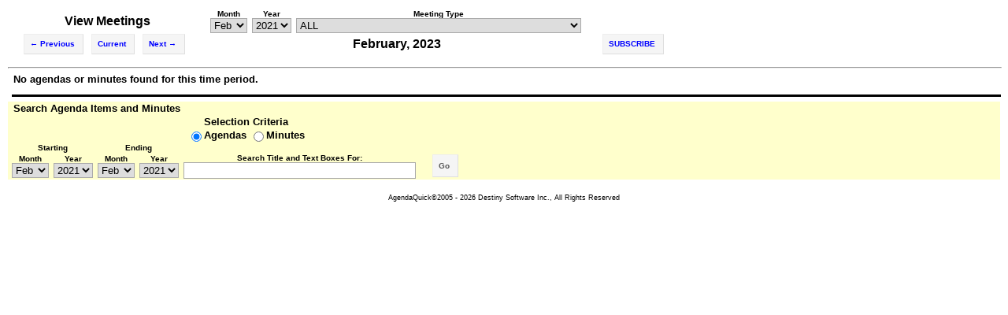

--- FILE ---
content_type: text/html;charset=UTF-8
request_url: https://agenda.myescambia.com/agenda_publish.cfm?id=&mt=ALL&get_month=2&get_year=2023
body_size: 31875
content:
<html lang="en">
<!DOCTYPE HTML PUBLIC "-//W3C//DTD HTML 4.01//EN"
   "http://www.w3.org/TR/html4/strict.dtd">

<html>
<head>
	<title>Agenda</title>

	<meta http-equiv="content-type" content="text/html; charset=iso-8859-1">

	<link rel="stylesheet" type="text/css" href="public/styles/global.css">
	<link rel="stylesheet" type="text/css" href="public/styles/board_order.css">
	<link rel="stylesheet" type="text/css" href="public/styles/buttons.css">

	<style type="text/css">
	body { background-color: #FFF; }
	a.ai_link { text-decoration: none; }
	dt {
		float: left;
		clear: left;
		width: 15px;
	}
	dd {
		padding: 0 0 0.25em 1em;	/* top, right, bottom, left */
		margin-left: 4em;
	}
	div#srchEngine {
		text-align:right;
		width:100%;
		background-color:#FFFFCC;
		padding: .25em 0 .25em 0;
		border-bottom:#000000 solid 3px;
	}
	div#srchEngine h4 {
		float:left;
		margin:2px;
		display:inline;
	}

	table { clear: both; }
	tr.galter td { background-color: #E8E8E8; }

	#nav td,#list td { padding-left: 0.5em; }
	#list thead td { padding-bottom: 0.5em; }
	#list tbody td { padding: 0.5em; }
	#nav label {
		display: block;
		font-weight: bold;
		text-align: center;
	}
	#nav td.relative {
		white-space: nowrap;
		padding: 0 2em;
	}
	#nav { margin-bottom: 1em; }

	/* use this to style the Logged in as Note Taker message */
	#noteTaker {
		text-align: center !important;
		font-weight: bold !important;
		background-color: yellow !important;
	}
	</style>
	<style type="text/css" media="print">
	#print { display:none; }
	div.xform { page-break-before: always; }
	</style>

	<script type="text/javascript" src="public/js/destiny.js"></script>
	<script type="text/javascript" src="public/publish/js/adv_search.js"></script>
	<script type="text/javascript" src="public/publish/js/agenda_publish.js"></script>
	<script type="text/javascript" src="https://static.swagit.com/destiny.js"></script>

<script type="text/javascript">
(function() {
	// scoped shortcuts
	var eva = DESTINY.Event.add,
		get = function(e) {
			document.forms[0].submit();
		};
	// proper onload
	eva(window, 'load', function() {
		// hook navigation, if present
		var nav = document.getElementById('nav');
		if (nav) {
			var selects = nav.getElementsByTagName('select');
			for (var i = 0, select; select = selects[i]; i++) {
				eva(select, 'change', get);
			}
			// hide the (now redundant) 'Go' button
			document.getElementById('go').style.display = 'none';
		}
	});
})();

/* <<(DS050707) the simple anchor tag notation wasn't working in this instance, so am using a combination of a URL variable (sent back from agenda memo), the doReturn function in the onload statement, and the global variable for returnHash */

var returnHash = '';


function doReturn() {
	if (returnHash != '' && window.location.hash.replace(/^#/,'') != returnHash){
		window.location="#" + returnHash;
	}
}
function popupNarr(iLine) {
		if (! window.focus)return true;
		var href = 'print_agenda_narrative.cfm?line=' + iLine;
		window.open(href, 'NARRATIVE', 'width=400,height=400,scrollbars=yes,resizable=yes');
		return false;
}
function printNewPopup(newlink)
{
	if (! window.focus)return true;
	var href;
	href=newlink ;
	window.open(href,'AGENDA_ATTACHMENT','width=800,height=400,scrollbars=yes,resizable=yes');
}
function popupAttachments(iLink,iWindowName) {
	if (! window.focus)return true;
	var href = iLink
	window.open(href, iWindowName, 'width=640,height=400,scrollbars=yes,resizable=yes');
	return false;
}
function printPopup(mylink, windowname, iMode, iSeq, iAILabel, iRev)
{
	if (iSeq != "")
	{
		if (! window.focus)return true;
		var href;
		href= mylink + '?seq=' + iSeq + '&mode=' + iMode + '&reloaded=true';	//(DS090706) added reloaded
		if (iRev) href += '&rev_num=' + iRev;						//(DS041806)
		window.open(href, windowname, 'width=800,height=400,scrollbars=yes,resizable=yes');
	}
	else alert("Please select a meeting");
	return false;
}
function printMinPopup(mylink, windowname, iMode, iSeq, iAILabel, iRev)
{
	if (iSeq != "")
	{
		if (! window.focus)return true;
		var href;
		href= mylink + '?seq=' + iSeq + '&mode=' + iMode + '&reloaded=true';	//(DS090706) added reloaded
		if (iRev) href += '&rev_num=' + iRev;						//(DS041806)
		window.open(href, windowname, 'width=800,height=400,scrollbars=yes,resizable=yes,menubar=yes');
	}
	else alert("Please select a meeting");
	return false;
}
function printAGItem(mylink, windowname,iMode)
{
	if (! window.focus)
		return true;
	//(DS041806) add rev_num //(DS061107) override passed in mylink
	var href = 'print_ag_memo.cfm' + '?seq=' + document.form1.disp_agmemo.value + '&rev_num=' + document.form1.disp_agmemo_rev.value + '&form=AG_MEMO';
		href += '&reloaded=true';				// don't display the 'saving agenda item message
	if (iMode) href += '&mode=' + iMode;
	window.open(href, windowname, 'width=640,height=400,scrollbars=yes,resizable=yes,left=50,top=50,menubar=yes');
	return false;
}
function saveExtNotes(iAction,iReturn){
	var df = document.form1;
	df.formaction.value = iAction;
	df.action = iReturn;
	df.method = "POST";
	df.submit();
	return false;
}
function hsNote(iID,iMode) {
	var fldS = 'sNote' + iID,
	    fldH = 'hNote' + iID;
	if (iMode == 'hide') {
		document.getElementById(fldS).style.display = "none";
		document.getElementById(fldH).style.display = "";
	}
	else {
		document.getElementById(fldS).style.display = "";
		document.getElementById(fldH).style.display = "none";
	}
}
function countDownload(iAction,iFile){
	var df = document.form1;
	df.countDownload.value = iAction;
	df.downloadFile.value = iFile;
	df.method = "POST";
	df.submit();
	return false;
}
</script>

</head>
<body onLoad="doReturn();">

<div id="content">


<form action="agenda_publish.cfm?id=&mt=ALL&amp;get_month=2&amp;get_year=2023" method="get" name="form1">


<table class="tableCollapsed buttons" id="nav">
<tbody>
	<tr>
		<th>View Meetings</th>
		<td><label for="m">Month</label>
			<select name="get_month" id="m" tabindex="2" onChange="document.form1.submit();">
			
				<option value="1">Jan</option>
			
				<option value="2" selected>Feb</option>
			
				<option value="3">Mar</option>
			
				<option value="4">Apr</option>
			
				<option value="5">May</option>
			
				<option value="6">Jun</option>
			
				<option value="7">Jul</option>
			
				<option value="8">Aug</option>
			
				<option value="9">Sep</option>
			
				<option value="10">Oct</option>
			
				<option value="11">Nov</option>
			
				<option value="12">Dec</option>
			
			</select>
		</td>
		<td><label for="y">Year</label>
			<select name="get_year" id="y" tabindex="2" onChange="document.form1.submit();">
			
				<option value="2021">2021</option>
			
				<option value="2020">2020</option>
			
				<option value="2019">2019</option>
			
				<option value="2018">2018</option>
			
				<option value="2017">2017</option>
			
				<option value="2016">2016</option>
			
				<option value="2015">2015</option>
			
				<option value="2014">2014</option>
			
				<option value="2013">2013</option>
			
				<option value="2012">2012</option>
			
				<option value="2011">2011</option>
			
				<option value="2010">2010</option>
			
				<option value="2009">2009</option>
			
				<option value="2008">2008</option>
			
				<option value="2007">2007</option>
			
				<option value="2006">2006</option>
			
				<option value="2005">2005</option>
			
				<option value="2004">2004</option>
			
				<option value="2003">2003</option>
			
				<option value="2002">2002</option>
			
				<option value="2001">2001</option>
			
				<option value="2000">2000</option>
			
				<option value="1999">1999</option>
			
				<option value="1998">1998</option>
			
				<option value="1997">1997</option>
			
				<option value="1996">1996</option>
			
				<option value="1995">1995</option>
			
				<option value="1994">1994</option>
			
				<option value="1993">1993</option>
			
				<option value="1992">1992</option>
			
				<option value="1991">1991</option>
			
				<option value="1990">1990</option>
			
				<option value="1989">1989</option>
			
				<option value="1988">1988</option>
			
				<option value="1987">1987</option>
			
				<option value="1986">1986</option>
			
				<option value="1985">1985</option>
			
				<option value="1984">1984</option>
			
				<option value="1983">1983</option>
			
				<option value="1982">1982</option>
			
				<option value="1981">1981</option>
			
				<option value="1980">1980</option>
			
				<option value="1979">1979</option>
			
				<option value="1978">1978</option>
			
				<option value="1977">1977</option>
			
				<option value="1976">1976</option>
			
				<option value="1975">1975</option>
			
				<option value="1974">1974</option>
			
				<option value="1973">1973</option>
			
				<option value="1972">1972</option>
			
				<option value="1971">1971</option>
			
				<option value="1970">1970</option>
			
				<option value="1969">1969</option>
			
				<option value="1968">1968</option>
			
				<option value="1967">1967</option>
			
				<option value="1966">1966</option>
			
				<option value="1965">1965</option>
			
				<option value="1964">1964</option>
			
				<option value="1963">1963</option>
			
				<option value="1962">1962</option>
			
				<option value="1961">1961</option>
			
				<option value="1960">1960</option>
			
				<option value="1959">1959</option>
			
				<option value="1958">1958</option>
			
				<option value="1957">1957</option>
			
				<option value="1956">1956</option>
			
				<option value="1955">1955</option>
			
				<option value="1954">1954</option>
			
				<option value="1953">1953</option>
			
				<option value="1952">1952</option>
			
				<option value="1951">1951</option>
			
				<option value="1950">1950</option>
			
				<option value="1949">1949</option>
			
				<option value="1948">1948</option>
			
				<option value="1947">1947</option>
			
				<option value="1946">1946</option>
			
				<option value="1945">1945</option>
			
				<option value="1944">1944</option>
			
				<option value="1943">1943</option>
			
				<option value="1942">1942</option>
			
				<option value="1941">1941</option>
			
				<option value="1940">1940</option>
			
				<option value="1939">1939</option>
			
				<option value="1938">1938</option>
			
				<option value="1937">1937</option>
			
				<option value="1936">1936</option>
			
				<option value="1935">1935</option>
			
				<option value="1934">1934</option>
			
				<option value="1933">1933</option>
			
				<option value="1932">1932</option>
			
				<option value="1931">1931</option>
			
				<option value="1930">1930</option>
			
				<option value="1929">1929</option>
			
				<option value="1928">1928</option>
			
				<option value="1927">1927</option>
			
				<option value="1926">1926</option>
			
				<option value="1925">1925</option>
			
				<option value="1924">1924</option>
			
				<option value="1923">1923</option>
			
				<option value="1922">1922</option>
			
				<option value="1921">1921</option>
			
				<option value="1920">1920</option>
			
				<option value="1919">1919</option>
			
				<option value="1918">1918</option>
			
				<option value="1917">1917</option>
			
				<option value="1916">1916</option>
			
				<option value="1915">1915</option>
			
				<option value="1914">1914</option>
			
				<option value="1913">1913</option>
			
				<option value="1912">1912</option>
			
				<option value="1911">1911</option>
			
				<option value="1910">1910</option>
			
				<option value="1909">1909</option>
			
				<option value="1908">1908</option>
			
				<option value="1907">1907</option>
			
				<option value="1906">1906</option>
			
				<option value="1905">1905</option>
			
				<option value="1904">1904</option>
			
				<option value="1903">1903</option>
			
				<option value="1902">1902</option>
			
				<option value="1901">1901</option>
			
				<option value="1900">1900</option>
			
				<option value="1899">1899</option>
			
			</select>
		</td>
		<td><label for="mt">Meeting Type</label>
			<select name="mt" id="mt" tabindex="2" onChange="document.form1.submit();">
				<option value="ALL" selected="selected">ALL</option>
				
				<option value="AHAC">Affordable Housing Advisory Committe</option>
				
				<option value="ASAC">Animal Services Advisory Committee</option>
				
				<option value="AppCCB">Application Comm for Comp Board</option>
				
				<option value="ACS">Attorney Client Session</option>
				
				<option value="REGBCC">BCC Regular</option>
				
				<option value="BOA">Board of Adjustment</option>
				
				<option value="BEE">Board of Electrical Examiners</option>
				
				<option value="BPH">Budget Public Hearing</option>
				
				<option value="CCAC">Civic Center Advisory Committee</option>
				
				<option value="COW">Committee of the Whole</option>
				
				<option value="CRA">Community Redevelopment Agency</option>
				
				<option value="CCB">Contractor Competency Board</option>
				
				<option value="COWBW">COW Budget Workshop</option>
				
				<option value="DSMPAC">Design Standard Manual Professional Advisory Committee</option>
				
				<option value="DRC">Development Review Committee</option>
				
				<option value="DAC">Disability Awareness Committee</option>
				
				<option value="EBC">Employee Benefits Committee</option>
				
				<option value="EWC">Employee Wellness Committee</option>
				
				<option value="EZ">Enterprise Zone Development Agency</option>
				
				<option value="EESM">Env. Enforcement Special Magistrate</option>
				
				<option value="ECATA">Escambia County Area Transit Authority</option>
				
				<option value="EXTCOU">Escambia County Extension Council</option>
				
				<option value="ITGC">Information Technology Gov Council</option>
				
				<option value="IFAB">Inspection Fund Advisory Board</option>
				
				<option value="IAC">Investment Advisory Committee</option>
				
				<option value="JBCCSR">Joint BCC-SRIAB</option>
				
				<option value="JBCC">Joint Board of County Comrs</option>
				
				<option value="JCC">Joint City-County</option>
				
				<option value="JDSBBCC">Joint DSB-BCC</option>
				
				<option value="LW">Leadership Workshop</option>
				
				<option value="MAC">Marine Advisory Committee</option>
				
				<option value="MTAC">Mass Transit Advisory Committee</option>
				
				<option value="MSPB">Merit System Protection Board</option>
				
				<option value="NW">NW District 1 Advisory Committee</option>
				
				<option value="PB">Planning Board-Regular</option>
				
				<option value="PublicForum">Public Forum</option>
				
				<option value="PSCC">Public Safety Coordinating Council</option>
				
				<option value="Restore">RESTORE Committee</option>
				
				<option value="SPECBCC">Special BCC Meeting</option>
				
				<option value="SPECBCCWS">Special BCC Workshop</option>
				
				<option value="TDC">Tourist Development Council</option>
				
				<option value="4H">Trustee for 4H Clubs</option>
				
				<option value="VAB">Value Adjustment Board</option>
				
				<option value="VRC">Vested Rights Committee</option>
				
				<option value="WEAC">West-end Advisory Committee</option>
				
			</select>
		</td>
		<td> 
			<button id="go" type="submit" tabindex="2">Go</button>
		</td>
	</tr>
	<tr>
		<td class="relative">
			<a id="go-prev" tabindex="1" title="View Previous Month" href="agenda_publish.cfm?id=&mt=ALL&amp;get_month=1&amp;get_year=2023">&larr; Previous</a>
			<a id="go-curr" tabindex="1" title="View Current Month"  href="agenda_publish.cfm?id=&mt=ALL">Current</a>
			<a id="go-next" tabindex="1" title="View Next Month"     href="agenda_publish.cfm?id=&mt=ALL&amp;get_month=3&amp;get_year=2023">Next &rarr;</a>
		</td>
		<th colspan="4">
			
			February, 2023
		</th>
		
		<td class="relative"><a id="go-Subscribe" title="Subscribe" href="dsi_subscribe.cfm?mode=mtg&id=" target="_blank">SUBSCRIBE</a></td>
		
	</tr>
</tbody>
</table>
<hr width="100%" size="2">

<table class="tableCollapsed formtable" id="list">
<colgroup>
	<col width="15%">
	<col width="50%">
</colgroup>


<thead>
	
	<tr>
		<td colspan="4" class="warning">No agendas or minutes found for this time period.</td>
	</tr>
	
</thead>
<tfoot>
	<tr>
		<td colspan="4"><hr width="100%" size="3" noshade color="#000000"></td>
	</tr>
</tfoot>
<tbody class="nowrap smallText">

	
</tbody>

</table>


<div id="formhidden">

<input type="hidden" name="countDownload" value="">
<input type="hidden" name="downloadFile" value="">
<input type="hidden" name="id" value="">
<input type="hidden" name="loc" value="">


</div>
</form>

<div class="formtable" style="background-color:#FFFFCC">
<form action="adv_search_results.cfm?fp=ADVSRCH&id=" method="post" name="form2">
<table class="tableCollapsed buttons" id="nav">
<tbody>
	<tr>
		<td colspan="6" class="smallText bold">Search Agenda Items
			 and Minutes </td>
	</tr>
	<tr>
		<td colspan="6" class="center smallText bold">Selection Criteria</td>
	</tr>
	
	<tr>
		<td colspan="6" class="center smallText bold">
			<input name="form_type" id="ftA" type="radio" value="AG_MEMO" checked="checked" tabindex="3">Agendas
			<input name="form_type" id="ftM" type="radio" value="MINUTES" tabindex="3">Minutes
		</td>
	</tr>
	
	<tr>
		<td colspan="2" class="center xsmallText bold">Starting</td>
		<td colspan="2" class="center xsmallText bold">Ending</td>
	</tr>
	<tr>
		<td class="center"><label for="beg_meetmth">Month</label>
			<select name="beg_meetmth" id="beg_meetmth" tabindex="3">
			
				<option value="1">Jan</option>
			
				<option value="2" selected="selected">Feb</option>
			
				<option value="3">Mar</option>
			
				<option value="4">Apr</option>
			
				<option value="5">May</option>
			
				<option value="6">Jun</option>
			
				<option value="7">Jul</option>
			
				<option value="8">Aug</option>
			
				<option value="9">Sep</option>
			
				<option value="10">Oct</option>
			
				<option value="11">Nov</option>
			
				<option value="12">Dec</option>
			
				<option value="ALL">ALL</option>
			</select>
		</td>
		<td class="center"><label for="beg_meetyr">Year</label>
			<select name="beg_meetyr" id="beg_meetyr" tabindex="3">
			
				<option value="2021">2021</option>
			
				<option value="2020">2020</option>
			
				<option value="2019">2019</option>
			
				<option value="2018">2018</option>
			
				<option value="2017">2017</option>
			
				<option value="2016">2016</option>
			
				<option value="2015">2015</option>
			
				<option value="2014">2014</option>
			
				<option value="2013">2013</option>
			
				<option value="2012">2012</option>
			
				<option value="2011">2011</option>
			
				<option value="2010">2010</option>
			
				<option value="2009">2009</option>
			
				<option value="2008">2008</option>
			
				<option value="2007">2007</option>
			
				<option value="2006">2006</option>
			
				<option value="2005">2005</option>
			
				<option value="2004">2004</option>
			
				<option value="2003">2003</option>
			
				<option value="2002">2002</option>
			
				<option value="2001">2001</option>
			
				<option value="2000">2000</option>
			
				<option value="1999">1999</option>
			
				<option value="1998">1998</option>
			
				<option value="1997">1997</option>
			
				<option value="1996">1996</option>
			
				<option value="1995">1995</option>
			
				<option value="1994">1994</option>
			
				<option value="1993">1993</option>
			
				<option value="1992">1992</option>
			
				<option value="1991">1991</option>
			
				<option value="1990">1990</option>
			
				<option value="1989">1989</option>
			
				<option value="1988">1988</option>
			
				<option value="1987">1987</option>
			
				<option value="1986">1986</option>
			
				<option value="1985">1985</option>
			
				<option value="1984">1984</option>
			
				<option value="1983">1983</option>
			
				<option value="1982">1982</option>
			
				<option value="1981">1981</option>
			
				<option value="1980">1980</option>
			
				<option value="1979">1979</option>
			
				<option value="1978">1978</option>
			
				<option value="1977">1977</option>
			
				<option value="1976">1976</option>
			
				<option value="1975">1975</option>
			
				<option value="1974">1974</option>
			
				<option value="1973">1973</option>
			
				<option value="1972">1972</option>
			
				<option value="1971">1971</option>
			
				<option value="1970">1970</option>
			
				<option value="1969">1969</option>
			
				<option value="1968">1968</option>
			
				<option value="1967">1967</option>
			
				<option value="1966">1966</option>
			
				<option value="1965">1965</option>
			
				<option value="1964">1964</option>
			
				<option value="1963">1963</option>
			
				<option value="1962">1962</option>
			
				<option value="1961">1961</option>
			
				<option value="1960">1960</option>
			
				<option value="1959">1959</option>
			
				<option value="1958">1958</option>
			
				<option value="1957">1957</option>
			
				<option value="1956">1956</option>
			
				<option value="1955">1955</option>
			
				<option value="1954">1954</option>
			
				<option value="1953">1953</option>
			
				<option value="1952">1952</option>
			
				<option value="1951">1951</option>
			
				<option value="1950">1950</option>
			
				<option value="1949">1949</option>
			
				<option value="1948">1948</option>
			
				<option value="1947">1947</option>
			
				<option value="1946">1946</option>
			
				<option value="1945">1945</option>
			
				<option value="1944">1944</option>
			
				<option value="1943">1943</option>
			
				<option value="1942">1942</option>
			
				<option value="1941">1941</option>
			
				<option value="1940">1940</option>
			
				<option value="1939">1939</option>
			
				<option value="1938">1938</option>
			
				<option value="1937">1937</option>
			
				<option value="1936">1936</option>
			
				<option value="1935">1935</option>
			
				<option value="1934">1934</option>
			
				<option value="1933">1933</option>
			
				<option value="1932">1932</option>
			
				<option value="1931">1931</option>
			
				<option value="1930">1930</option>
			
				<option value="1929">1929</option>
			
				<option value="1928">1928</option>
			
				<option value="1927">1927</option>
			
				<option value="1926">1926</option>
			
				<option value="1925">1925</option>
			
				<option value="1924">1924</option>
			
				<option value="1923">1923</option>
			
				<option value="1922">1922</option>
			
				<option value="1921">1921</option>
			
				<option value="1920">1920</option>
			
				<option value="1919">1919</option>
			
				<option value="1918">1918</option>
			
				<option value="1917">1917</option>
			
				<option value="1916">1916</option>
			
				<option value="1915">1915</option>
			
				<option value="1914">1914</option>
			
				<option value="1913">1913</option>
			
				<option value="1912">1912</option>
			
				<option value="1911">1911</option>
			
				<option value="1910">1910</option>
			
				<option value="1909">1909</option>
			
				<option value="1908">1908</option>
			
				<option value="1907">1907</option>
			
				<option value="1906">1906</option>
			
				<option value="1905">1905</option>
			
				<option value="1904">1904</option>
			
				<option value="1903">1903</option>
			
				<option value="1902">1902</option>
			
				<option value="1901">1901</option>
			
				<option value="1900">1900</option>
			
				<option value="1899">1899</option>
			
			</select>
		</td>
		<td class="center"><label for="end_meetmth">Month</label>
			<select name="end_meetmth" id="end_meetmth" tabindex="3">
			
				<option value="1">Jan</option>
			
				<option value="2" selected="selected">Feb</option>
			
				<option value="3">Mar</option>
			
				<option value="4">Apr</option>
			
				<option value="5">May</option>
			
				<option value="6">Jun</option>
			
				<option value="7">Jul</option>
			
				<option value="8">Aug</option>
			
				<option value="9">Sep</option>
			
				<option value="10">Oct</option>
			
				<option value="11">Nov</option>
			
				<option value="12">Dec</option>
			
				<option value="ALL">ALL</option>
			</select>
		</td>
		<td class="center"><label for="end_meetyr">Year</label>
			<select name="end_meetyr" id="end_meetyr" tabindex="3">
					
				<option value="2021">2021</option>
					
				<option value="2020">2020</option>
					
				<option value="2019">2019</option>
					
				<option value="2018">2018</option>
					
				<option value="2017">2017</option>
					
				<option value="2016">2016</option>
					
				<option value="2015">2015</option>
					
				<option value="2014">2014</option>
					
				<option value="2013">2013</option>
					
				<option value="2012">2012</option>
					
				<option value="2011">2011</option>
					
				<option value="2010">2010</option>
					
				<option value="2009">2009</option>
					
				<option value="2008">2008</option>
					
				<option value="2007">2007</option>
					
				<option value="2006">2006</option>
					
				<option value="2005">2005</option>
					
				<option value="2004">2004</option>
					
				<option value="2003">2003</option>
					
				<option value="2002">2002</option>
					
				<option value="2001">2001</option>
					
				<option value="2000">2000</option>
					
				<option value="1999">1999</option>
					
				<option value="1998">1998</option>
					
				<option value="1997">1997</option>
					
				<option value="1996">1996</option>
					
				<option value="1995">1995</option>
					
				<option value="1994">1994</option>
					
				<option value="1993">1993</option>
					
				<option value="1992">1992</option>
					
				<option value="1991">1991</option>
					
				<option value="1990">1990</option>
					
				<option value="1989">1989</option>
					
				<option value="1988">1988</option>
					
				<option value="1987">1987</option>
					
				<option value="1986">1986</option>
					
				<option value="1985">1985</option>
					
				<option value="1984">1984</option>
					
				<option value="1983">1983</option>
					
				<option value="1982">1982</option>
					
				<option value="1981">1981</option>
					
				<option value="1980">1980</option>
					
				<option value="1979">1979</option>
					
				<option value="1978">1978</option>
					
				<option value="1977">1977</option>
					
				<option value="1976">1976</option>
					
				<option value="1975">1975</option>
					
				<option value="1974">1974</option>
					
				<option value="1973">1973</option>
					
				<option value="1972">1972</option>
					
				<option value="1971">1971</option>
					
				<option value="1970">1970</option>
					
				<option value="1969">1969</option>
					
				<option value="1968">1968</option>
					
				<option value="1967">1967</option>
					
				<option value="1966">1966</option>
					
				<option value="1965">1965</option>
					
				<option value="1964">1964</option>
					
				<option value="1963">1963</option>
					
				<option value="1962">1962</option>
					
				<option value="1961">1961</option>
					
				<option value="1960">1960</option>
					
				<option value="1959">1959</option>
					
				<option value="1958">1958</option>
					
				<option value="1957">1957</option>
					
				<option value="1956">1956</option>
					
				<option value="1955">1955</option>
					
				<option value="1954">1954</option>
					
				<option value="1953">1953</option>
					
				<option value="1952">1952</option>
					
				<option value="1951">1951</option>
					
				<option value="1950">1950</option>
					
				<option value="1949">1949</option>
					
				<option value="1948">1948</option>
					
				<option value="1947">1947</option>
					
				<option value="1946">1946</option>
					
				<option value="1945">1945</option>
					
				<option value="1944">1944</option>
					
				<option value="1943">1943</option>
					
				<option value="1942">1942</option>
					
				<option value="1941">1941</option>
					
				<option value="1940">1940</option>
					
				<option value="1939">1939</option>
					
				<option value="1938">1938</option>
					
				<option value="1937">1937</option>
					
				<option value="1936">1936</option>
					
				<option value="1935">1935</option>
					
				<option value="1934">1934</option>
					
				<option value="1933">1933</option>
					
				<option value="1932">1932</option>
					
				<option value="1931">1931</option>
					
				<option value="1930">1930</option>
					
				<option value="1929">1929</option>
					
				<option value="1928">1928</option>
					
				<option value="1927">1927</option>
					
				<option value="1926">1926</option>
					
				<option value="1925">1925</option>
					
				<option value="1924">1924</option>
					
				<option value="1923">1923</option>
					
				<option value="1922">1922</option>
					
				<option value="1921">1921</option>
					
				<option value="1920">1920</option>
					
				<option value="1919">1919</option>
					
				<option value="1918">1918</option>
					
				<option value="1917">1917</option>
					
				<option value="1916">1916</option>
					
				<option value="1915">1915</option>
					
				<option value="1914">1914</option>
					
				<option value="1913">1913</option>
					
				<option value="1912">1912</option>
					
				<option value="1911">1911</option>
					
				<option value="1910">1910</option>
					
				<option value="1909">1909</option>
					
				<option value="1908">1908</option>
					
				<option value="1907">1907</option>
					
				<option value="1906">1906</option>
					
				<option value="1905">1905</option>
					
				<option value="1904">1904</option>
					
				<option value="1903">1903</option>
					
				<option value="1902">1902</option>
					
				<option value="1901">1901</option>
					
				<option value="1900">1900</option>
					
				<option value="1899">1899</option>
			
			</select>
		</td>
		<td class="nowrap"><label for="sstr">Search Title and Text Boxes For:
		</label>
			<input type="text" name="sstr" id="sstr" value="" size="35" maxlength="100">
		</td>
		<td class="relative"><button id="go-srchai" type="submit">Go</button></td>
	</tr>
	<tr>
	</tr>
</tbody>
</table>
<div>
<input type="hidden" name="rtn_agline_rowid" value="">
<input type="hidden" name="h_search" value="false">
<input type="hidden" name="formaction" value="">
<input type="hidden" name="refpg" value="">

<input type="hidden" name="mt" value="ALL">
<input type="hidden" name="id" value="">
</div>
</form>
</div>
<p style="font-family:Verdana, Arial, Helvetica, sans-serif; margin:0; padding:2px 0; text-align:center; font-size:9px;" >AgendaQuick&#169;2005 - 2026 Destiny Software Inc., All Rights Reserved</p> 
</div>
</body>
</html>


--- FILE ---
content_type: text/css
request_url: https://agenda.myescambia.com/public/styles/board_order.css
body_size: 4036
content:
/* for Contra Costa Board Order display */
		#board_order #hd th { text-align: right; width: 12.5%; padding: 0 0.5em 0.25em 1em; }
		#board_order #hd td.nopad { padding: 0; }
		#standard_res, #recordable_res #hd tbody td {
			font-size: 1.1em;
			padding: 2px 4px; 
		}
		#standard_res, #recordable_res #hd th { text-align: center; width: 12.5%; padding: 0 0.5em 0.25em 1em; }
		#standard_res, #recordable_res #hd tbody td.right { font-weight: normal; } 
		div.template h1 { font-size: 1.3em; }
		div.template h2 { font-size: 1.15em; }
		div.template h1, div.template h2 { text-align: center; }
		div.template h1, div.template h2,
		div.template h3, div.template h4,
		div.template h5 { margin: 0.5em 0; }
		#standard_res, #recordable_res #hd h1 { font-size: 2.5em; margin-bottom: 0; text-align: center;}
		#standard_res, #recordable_res #hd h2 { margin-bottom: 1em; margin-top: 0em; font-weight: normal; }
		div.template #hd h3 { font-size: 1.1em; }
		#board_order #hd h4 { margin: 0.0em 0 0; }
		div.template #front h1 {
			padding-left: 2.5em;
			text-align: right;
			border-top: 2px solid #000;
		}
		#standard_res, #recordable_res #ft {
		border-top: 2px solid #000;
		}
		#standard_res, #recordable_res #hd h4 {
			text-align: center;
			font-size: 3.5em;
			margin-bottom: 0.2em;
		}		
		#recordable_res #front h4 {
			text-align: right;
			font-size: 1.6em;
			margin-bottom: 0.2em;
		}		
		#recordable_res #front h3,
		#recordable_res #hd h3 {
			text-align: center;
			font-size: 1.0em;
			margin-bottom: 0.2em;
		}
		#board_order label { cursor: pointer; -webkit-user-select: none; -moz-user-select: none; }
		#board_order #status,
		#board_order #act_on { border-top: 3px solid #000;}
		#board_order #status table,
		#board_order #act_on table { width: auto; margin: 0 auto; }
		#board_order #status td,
		#board_order #options td { font-size: x-small; line-height: 1.1; }		
		#board_order #act_on td { padding: 1px 1em 1px 0; }

		#board_order #footwrap h4 { margin: 0 0 0.5em 0; }
		#board_order #footwrap h3 { margin: 1em 0 0.5em 0; }		
		#board_order #votes td { text-align: right; vertical-align: 0.05em; margin-top: 1.1em;}
		#board_order #votes input { width: 3em; vertical-align: 0.05em; }
		#board_order #votes input.lined {
			text-align: center;
			font-weight: bold;
			color: #000;
		}

		#footwrap, #attest { width: 50%; }
		#logo { width: 145px; }
		#standard_res, #recordable_res #ft { border-top: 2px solid #000; }
		#standard_res, #recordable_res #contact,
		#standard_res, #recordable_res #attest table { margin-top: 1em; }
		#standard_res, #recordable_res #hd h1 { font-size: 5.5em; margin-bottom: 0; text-align: center;}
		#standard_res, #recordable_res #votes input.lined {
			text-align: left;
			font-weight: bold;
			color: #000;
		}		
		div.template #attest input { width: 90%; margin-top: 8px; }
		div.template #attest td.jog input { width: 67%; }
		div.template #attest td.right.bot { padding-bottom: 0.75em; }
		div.template #attest #hereby { font-size: xx-small; line-height: 1.1; }
		#board_order #contact { margin-top: 1em; }

		div.template input.lined { border: none; border-bottom: 1px solid #000; background: #FFF; }
		div.template .body { clear: both; }
		div.template .body p { margin: 0.5em 0 0.75em; }
		div.template .body h5 { font-size: 1.1em; }
		div.template .body html { height:auto; }		/* added by Desta in attempt to get rid of blank page  */

		#ceremonial_res #wrap {
			background-image: url(../Connections/ccc_seal.jpg);
			background-repeat: no-repeat;
			background-position: 70% 50%;
/*			min-height: 14in;  */
			height: auto !important;
			height: 14in; 
		}
		#ceremonial_res table.body td {
			vertical-align: top;
			min-height: 2in;
			height: 2in;
		}
		#ceremonial_res table.body td p {
			margin: 0.5em 2em;
		}
		#ceremonial_res th h1 {
			font-size: 48px;
			font-family: 'Palace Script MT', 'Verdana', cursive;
			margin: 0;
			line-height: 1.3;
		}


--- FILE ---
content_type: text/css
request_url: https://agenda.myescambia.com/public/styles/buttons.css
body_size: 978
content:
/* BUTTONS */
.buttons a, .buttons button {
    display: block;
    float: left;
    margin: 0 7px 0 0;
    background-color: #f5f5f5;
    border: 1px solid #dedede;
    border-top: 1px solid #eee;
    border-left: 1px solid #eee;
    font-family: "Lucida Grande", Tahoma, Arial, Verdana, sans-serif;
    font-size: 100%;
    line-height: 130%;
    text-decoration: none;
    font-weight: bold;
    color: #565656;
    cursor: pointer;
    padding: 5px 10px 6px 7px; /* Links */
}
.buttons a[href] {
	float: none;
	display: inline-block;
}
.buttons button {
	width: auto;
	overflow: visible;
	padding: 4px 10px 3px 7px; /* IE6 */
}
.buttons button[type] {
	padding: 5px 10px 5px 7px; /* Firefox */
	line-height: 17px; /* Safari */
}
*:first-child+html button[type] {
	padding: 4px 10px 3px 7px; /* IE7 */
}
.buttons button img, .buttons a img {
	margin: 0 3px -3px 0 !important;
	padding: 0;
	border: none;
	width:  16px;
	height: 16px;
}

--- FILE ---
content_type: text/css
request_url: https://agenda.myescambia.com/public/styles/calendars.css
body_size: 4210
content:
/* calendars.css */

/* Debugging */

.debugdump {
	position: absolute;
	top: 315px;
	right: 30px;
}

/*===========================*/
/*    NON-CHANGING values    */
/*===========================*/

#cal {
	margin: 0;
	padding: 0;
	border-collapse: collapse;
}

#cal th, #cal td {
	border: 1px solid #000;
}

#cal thead {
	background-color: #30F;
	color: #FFF;
}

#cal thead a {
	width: 3em;
	border-width: 0;
	text-decoration: none;
	cursor: default;
	display: block;
}

#cal thead a:link, #cal thead a:visited {
	color: white;
}

#cal thead a:hover {
	color: red;
}

#cal thead a#prev {
	float: left;
}

#cal thead a#next {
	float: right;
}

#cal tfoot th {
	border-top: 1px solid #000;
	border-right: 0;
	border-bottom: 0;
	border-bottom-style: hidden;
	border-left: 0;
	border-left-style: hidden;
}

#cal tbody.days td {
	padding: 0;
	margin: 0;
}

.days a {
	color: #000;
	font-family: sans-serif;
	cursor: default;
	text-decoration: none;
	text-align: right;
	display: block;
}

.days a:hover {
	font-weight: bold;
	color: inherit;
	background: url(../images/slash.gif) top left no-repeat;
/*	background-color: #30F; */
}
/*
#cal tbody.days td a.selected {
	font-weight: bold;
	color: #F00;
	background-color: #EEE;
}

#cal tbody.days td a.selected:hover {
	color: #FFF;
	background-color: #F00;
}
*/
.weekdays th {
	background-color: #CCC;
	color: #000;
	vertical-align: bottom;
}

#sizebuttons {
	margin: 0.5em 0 0 0;
	padding: 0;
}

#sizebuttons li {
	list-style: none;
	display: inline;
}

/* Stuff for the output element */

#catcher {
	width: auto;
	text-align: center;
	border-collapse: collapse;
}

#catcher td {
	text-align: center;
	vertical-align: middle;
	border-bottom: 1px solid #000;
	white-space: nowrap;
}

#catcher tr.setup td {
	border-bottom: 1px solid #999;
}

#catcher td label {
	float: none;
}

#catcher tbody td {
	background-color: #EEE;
}

#catcher tfoot td {
	background-color: #FFF;
	border-bottom: none;
	color: red;
}

#catcher thead td {
	vertical-align: bottom;
	padding-bottom: 3px;
	background-color: #FFF;
	border-bottom: 1px solid #000;
}

#catcher tr {
	background-color: #FFF;
}

#catcher tbody tr.odd td {
	background-color: #ADF;
}



/*===========================*/
/*      CHANGING values      */
/*===========================*/

/* SMALL values, class="sm" */

.sm th, .sm td {
	font-size: 0.75em;
}

.sm thead, .sm tfoot {
	line-height: 1em;
	text-transform: uppercase;
	font-size: 1.5em;
}

.sm tbody.days td a {
	font-size: 1.75em;
	padding: 0.15em 0.15em 0 0;
	width: 1.5em;
	height: 1.5em;
}

.sm .weekdays th {
	line-height: 1.25em;
}

/* MEDIUM values, class="md" */

#cal.md thead, #cal.md tfoot {
	line-height: 1.75em;
}

#cal.md tbody.days td a {
	font-size: 1.5em;
	padding: 0.15em;
	width: 2.8em;
	height: 2.8em;
}

#cal.md .weekdays th {
	line-height: 1.4em;
}

/* LARGE values, class="lg" */

.lg th, .lg td {
	font-size: 1.75em;
}

.lg thead, .lg tfoot {
	font-size: 1em;
	line-height: 2.25em;
}

.lg tbody.days td a {
	font-size: 1.2em;
	padding: 0.2em 0.2em 0 0;
	width: 3em;
	height: 3em;
	margin: 0 -1px -1px 0; /* hack to erase annoying whitespace */
}

.lg .weekdays th {
	line-height: 1.25em;
}


/*===========================*/
/*      	VERTICAL         */
/*===========================*/

#vert {
	border-top: 1px solid #000;
	border-left: 1px solid #000;
	border-collapse: collapse;
	margin: 0 5em;
	padding: 0;
	font: 1em sans-serif;
}

#vert thead, #vert tfoot {
	background: #FFF;
	color: #000;
}

#vert th, #vert td {
	font-size: 1em;
	border-bottom: 1px solid #000;
	border-right: 1px solid #000;
}

.nameCol { width: 3em; }

.dateCol { width: 2em; }

#vert tbody tr.separator td {
	border-bottom: 5px solid #000;
}

#vert tbody tr.thinSeparator td {
	border-bottom: 2px solid #000;
}

#vert tbody tr td {
	background-color: #FFF;
}

#vert tbody tr.odd td {
	background-color: #CDF;
}

#vert tbody tr.disabled td {
	background-color: #eee;
	color: #777;
}

--- FILE ---
content_type: text/css
request_url: https://agenda.myescambia.com/public/styles/global_dtl.css
body_size: 17050
content:
/* ============================ */
/*        general layout        */
/* ============================	*/

/* body will inherit values to all elements unless otherwise specified */
	body {
		font-family: Verdana, Arial, Helvetica, sans-serif;
		font-size: x-small;
		color: #000;
		background-color: #FFF;
		margin: 0; padding: 1em;
	}

	#ur-layout {
		margin: 0; padding: 0;
		width: 100%;
		position: relative;
	}

	#ur-layout tr.titlebar td {
		width: 100%;
		height: 15px;
		margin: 0;
		padding-bottom: 1px;
		white-space: nowrap;
	}

	#toplink { position: relative; left: 475px; }
	#toplink .level0 { font-size: 1em; }

	#filler {
		height: 6px;
		margin: 0; padding: 0;
	}

	#ur-nav {
		width: 16em; /*160px;*/
		margin: 0 0 1em 0; padding: 0;
	}
	#ur-nav tr td { padding: 1px; }

	#ur-nav th {
		border-bottom: medium solid #000;
		font-size: 1em;
		padding-top: 0.7em;
		text-align: left;
	}
	#ur-nav th span {
		display: inline-block;
		padding-bottom: 0.3em;
	}

	#padme { width: 100%; }

	td#container {
		vertical-align: top;
		padding: 0 0 0 10px;
	}

	div#content {
		background-color: #FFF;
		margin: 0; padding: 1px 0;
	}
	* html #content { height: 1%; } /* fix IE bug */
	
	#content form {
		margin: 0;
		padding: 0;
	}
	
	td#container p.copyright {
		margin: 0; padding: 2px 0;
		text-align: center;
		font-size: 1.2em;
		color: #C0C0C0;
	}

	div.customText p {
		margin: 0 auto; padding: 1em 0.5em 2em;
		text-align: center;
	}

	#content h1.login {
		margin: 0; padding: 50px 0 30px;
		text-align: center;
		width: 550px;
		background-color: transparent;
	}

	div#placeholder { height: 30px; }

/* customText on fas_start.cfm */
	div#welcomeText {
		margin: 0; padding: 0 4em 2em;
		font-size: 1.2em;
	}
	div#welcomeText h2,
	div#welcomeText h3,
	div#welcomeText h4 {
		margin: 0 0 10px; padding: 0;
		font-weight: bold;
		text-align: center;
		background: transparent;
	}
	div#welcomeText h4 {
		font-weight: normal;
	}
	div#welcomeText p {
		margin: 0.75em 0; padding: 0;
	}
	div#welcomeText blockquote {
		margin: 0 2em; padding: 0.2em 2em;
		background-color: #ddd; color: #444;
		border-left: 5px solid #777;
		border-right: 5px solid #FFF;
	}
	div#welcomeText blockquote cite {
		display: block; margin-right: 2em;
		font-style: italic; text-align: right;
	}

/* ============================ */
/*    tables, tables, tables    */
/* ============================	*/

	th,
	thead td { font-weight: bold; }

	thead th,
	tbody th,
	tfoot th { text-align: center; }

	td { font-size: x-small; }

	thead td,
	tfoot th { font-size: small; }

	th { font-size: medium; }

/* Generic table used inside forms */

	table.formtable {
		width: 100%;
		margin: 0;
		padding: 0;
	}

/* Vertical alignment within table cells */
	/* 'middle' is the default */

	tr.bot td,
	tr.bot th { vertical-align: bottom; }

	tr.top td,
	tr.top th { vertical-align: top; }

	/* overrides */

	.bot { vertical-align: bottom !important; }
	.mid { vertical-align: middle !important; }
	.top { vertical-align: top !important; }

/* Horizontal alignment within table cells */
	/* defaults: TD > left, TH > center */

	tr.left th { text-align: left; }

	tr.center td,
	tbody.center tr td { text-align: center; }

	tr.right td,
	tr.right th { text-align: right; }

	/* overrides */

	.left { text-align: left !important; }
	.center { text-align: center !important; }
	.right { text-align: right !important; }
	.justify { text-align: justify !important; }

/* Form titlebar */

	th.formhead {
		border-bottom: 10px solid #FFF;
		background-color: #CCC;
	}

/* Button bar */

	tr.buttonbar td {
		vertical-align: middle;
		white-space: nowrap;
		text-align: center;
		padding: 15px 0;
	}
	tr.buttonbar > td { padding-right: 4px; }

/* "disabled" coloring */

	.dim_td { color: #AAA; }

/* For alternating row color */

	tr.odd td { background-color: #CDF; }

	tr.odder td { background-color: #9CF; } /* Darker 'odd' blue */

	tr.wt td { background-color: #FFF; } /* white */
	
	tr.alt td { background-color: #DDE5FF; } /* subtler periwinkle */

	tr.galt td { background-color: #E4E4E4; } /* grey alternate */


/* ============================ */
/* 	   		typography 			*/
/* ============================	*/

	/* Default text size is x-small, as inherited from body style */

/* Headings */

	h1 { font-size: 1.6em; }
	h2 { font-size: 1.4em; }
	h3 { font-size: 1.2em; }
	h4 { font-size: 1em; }

/* form/section headings */

	#content h1,
	#content h2 {
		margin: 2px;
		margin-bottom: 10px;
		background-color: #ccc;
		padding: 1px 0;
		text-align: center;
	}

/* Pseudo-Relative Font Sizing */

	/* xsmallText is the default body size equivalent */

	/* 'tinyText' DEPRECATED, use 'xxsmallText' */
	.tinyText, tr.tinyText td {
		font-size: xx-small;
		font-family: "Times New Roman", Times, serif;
	}
/* With the new editor, we should be using the normal font-size label */
	.xxxsmallText, .xxxsmallText *,
	tr.xxxsmallText td, tr.xxxsmallText th,
	table tr td.xxxsmallText { font-size: smaller; }		/* 8px */

	.xxsmallText, .xxsmallText *,
	tr.xxsmallText td, tr.xxsmallText th,
	table tr td.xxsmallText  { font-size: xx-small; }		/* 10px */

	.xsmallText, .xsmallText *,
	tr.xsmallText td, tr.xsmallText th,
	table tr td.xsmallText   { font-size: x-small; }		/* 13px */

	.smallText, .smallText *,
	tr.smallText td, tr.smallText th,
	table tr td.smallText  { font-size: small; }			/* 16px */

	.mediumText, .mediumText *,
	tr.mediumText td, tr.mediumText th,
	table tr td.mediumText   { font-size: medium; }			/* 18px */

	.largeText, .largeText *,
	tr.largeText td, tr.largeText th,
	table tr td.largeText  { font-size: large; }			/* 23px */

	.xlargeText, .xlargeText *,
	tr.xlargeText td, tr.xlargeText th,
	table tr td.xlargeText  { font-size: x-large; }			/* 32px */

	.xxlargeText, .xxlargeText *,
	tr.xxlargeText td, tr.xxlargeText th,
	table tr td.xxlargeText { font-size: xx-large; }		/* 49px */

/* 12px font size - Legacy */

	.head, .level0, .level0off,
	.topnavtop { font-size: small; }

/* Bold declaration */

	.bold, tr.bold td,
	.level0, .level0off, .head,
	td.ColLbl, tr.ColLbl td {
		font-weight: bold;
	}

/* Replaces "nowrap" attribute */

	.nowrap,
	tr.nowrap td, tr.nowrap th,
	table.nowrap tr td, table.nowrap tr th {
		white-space: nowrap;
	}

	/* override */

	.wrap { white-space: normal !important; }

/* Error text */

	.err, .stat {
		text-align: center;
		padding-bottom: 1em;
		font-weight: normal;
	}

/* Colors */

	.level0, .level1, .level2 { color: #FFF; }

	.level0off, .topnavtop { color: #C0C0C0; }

	.stat { color: #090; }

	.err, .red { color: #F00; }
	
/* Text Decoration */

	.level0, .level0off, .level1, .level2,
	.noDecorate { text-decoration: none; }

	.underline, tr.underline td, tr.underline th { text-decoration: underline; }

/* Font Style */
	.italic, tr.italic td, tr.italic th { font-style: italic; }

/* Errata */

	#content a { color: #00F; }

	.label {
		text-align: right !important;
		white-space: nowrap;
	}

	.blockcenter { margin: 0 auto !important; }

	img.blockcenter { display: block; }

	acronym, abbr {
		border-bottom: 1px dotted;
		cursor: help;
	}

	.nopad { padding: 0; }

/* ============================ */
/*            borders           */
/* ============================	*/

.perimeter_border {
	border: 1px solid #000;
}

/* Element Borders */

	td.bottomBorder,
	tr.bottomBorder td { border-bottom: 1px solid; }

	td.leftBorder,
	tr.leftBorder td {
		border-left: 1px solid;
		border-left-color: #999;
	}

	td.rightBorder,
	tr.rightBorder td {
		border-right: 1px solid;
		border-right-color: #999;
	}

	td.allBorder,
	tr.allBorder td { border: 1px solid; }

	.topThickBorder,
	tr.topThickBorder td { border-top: 2px solid; }

/* Collapsed Tables */

	.tableCollapsed {
		border-collapse: collapse;
		margin: 0;
		padding: 0;
	}

/* With Borders */

	.tableCollapsed.withBorders {
		border-top: 1px solid #000;
		border-left: 1px solid #000;
	}

	.tableCollapsed.withBorders td,
	.tableCollapsed.withBorders th {
		border-bottom: 1px solid #000;
		border-right: 1px solid #000;
	}

	/* Only the tbody */

	.tableCollapsed tbody.withBorders td,
	.tableCollapsed tbody.withBorders th {
		border: 1px solid #000;
	}

	/* Avoiding Borders in Tables Nested inside "withBorders" */

	.nestedNoBorders td,
	.nestedNoBorders th { border-style: none !important; }


/* ============================ */
/* 	   form element styling 	*/
/* ============================	*/

/* avoid bold descending into form elements, unless explicitly intended */
table input, table select, table textarea { font-weight: normal; }

/* Consistent text field widths (how many digits comfortably display) */

	 input.digit_1, label.digit_1 input,
	select.digit_1, label.digit_1 select, col.digit_1 { width: 10px; }
	 input.digit_2, label.digit_2 input,
	select.digit_2, label.digit_2 select, col.digit_2 { width: 20px; }
	 input.digit_3, label.digit_3 input,
	select.digit_3, label.digit_3 select, col.digit_3 { width: 30px; }
	 input.digit_4, label.digit_4 input,
	select.digit_4, label.digit_4 select, col.digit_4 { width: 40px; }
	 input.digit_5, label.digit_5 input,
	select.digit_5, label.digit_5 select, col.digit_5 { width: 50px; }
	 input.digit_6, label.digit_6 input,
	select.digit_6, label.digit_6 select, col.digit_6 { width: 60px; }
	 input.digit_7, label.digit_7 input,
	select.digit_7, label.digit_7 select, col.digit_7 { width: 70px; }
	 input.digit_8, label.digit_8 input,
	select.digit_8, label.digit_8 select, col.digit_8 { width: 80px; }
	 input.digit_9, label.digit_9 input,
	select.digit_9, label.digit_9 select, col.digit_9 { width: 90px; }
	 input.digit_10, label.digit_10 input,
	select.digit_10, label.digit_10 select, col.digit_10 { width: 100px; }

/* text field widths */

	.text_15 { width: 150px; }
	.text_20 { width: 200px; }
	.text_25 { width: 250px; }
	.text_30 { width: 300px; }
	.text_35 { width: 350px; }
	.text_40 { width: 400px; }
	.text_45 { width: 450px; }
	.text_50 { width: 500px; }

/* Proper alignment of text labels sharing cells with text inputs and select boxes */
	.jog input, .jog select,
	.jog td input, .jog td select {
		vertical-align: -0.15em;
	}

	* html .jog input, * html .jog select,
	* html .jog td input, * html .jog td select {
		vertical-align: -0.4em;
	}

/* To enable consistent styling of readonly text elements */
	input.readonly { color: #000; background-color: #ebebe4; }

	tr.disabled td { background-color: #ebebe4; }

/* flexible fieldset styling */

	.section {
		width: 45%;	/* change this value as needed via local id override */
		float: left;
		margin: 0 0 0 1em;
		padding: 5px 0 1px 10px;
		border: 1px solid #777;
	}
	* html .section { display: inline; }	/* IE float bug */

	.section legend {
		margin: 0;
		padding: 1px 3px;
		font-size: 1.2em;
		font-weight: bold;
		background-color: #ddd;
		border: 1px solid #777;
	}
	* html .section legend {
		margin-bottom: 4px;
		margin-left: -6px;
	}

	.section label {
		width: 30%;		/* adjust this to manage consistent label width */
		float: left;
		clear: left;
		text-align: right;
		margin-top: 0.4em;
		margin-right: 0.5em;
	}

	/* secondary element labels */
	.section span {
		float: left;
		margin: 0.4em 0.5em 0;
	}

	/* bolding labels, comment out if undesired */
	.section label,
	.section span { font-weight: bold; }

	/* size of elements governed by "size" attribute
	    or other sizing classes (e.g. digit_5) */
	.section input,
	.section select,
	.section textarea {
		float: left;
		clear: right;
		margin-bottom: 4px;
	}

	/* place at end of every "row" */
	.section br { clear: both; }

	#content .section label.rc {
		width: auto;
		clear: none;
		text-align: left;
		margin: 0.3em 0.5em 0.3em 0;
	}
	* html #content .section label.rc { margin-top: 0.4em; }


/* Improving readability of Gecko form elements */
/* Child selector (>) hides from IE, Safari doesn't care anyhoo */
	* > input,
	* > select,
	* > textarea { border: 1px solid #aaa; }
	
	input[type="radio"],
	input[type="checkbox"] {
		border: none;
	}
	/* fix 'submit' inputs */
	* > input[type="submit"] {
		border-width: 2px;
		border-style: outset;
		padding: 0 1px;
	}
	* > input[type="submit"]:active { border-style: inset; }

	input { padding: 2px; }
	* html input { padding: 1px; }

/* Tableless Account Masks */
	.maskRow td label {
		float: left;
		display: block;
		font-weight: bold;
		margin: 0 0.1em;
		text-align: center;
	}

	.maskRow td input,
	.maskRow td select { display: block; }

/* Show search criteria fields having a light green background. */
	.searchCriteria {
		background-color: #DFD;
	}

/* ============================ */
/*         image styling        */
/* ============================	*/

	/* Safari insists on displaying form elements correctly without modification (silly browser :P)
       Therefore, we must hack around it to bring the others up to snuff */

/* No need for 'border="0"' */

	img { border: none; }

/* Easy alignment of question-mark blobs */
	/* q bubble not in use here */
/*
	.qsearch { vertical-align: -0.7em; }

	* html .qsearch { vertical-align: -0.4em; }
*/

/* Rectangular button alignment */

	.rectbutton, .qsearch { vertical-align: -0.5em; }

	* html .rectbutton, * html .qsearch { vertical-align: -0.2em; }

/* Irregular input element alignment */

	input[type="checkbox"],
	.checkbox:lang(en),
	.checkboxes:lang(en) td input,
	* html .checkbox,
	* html .checkboxes td input { vertical-align: -0.4em; }

	input[type="radio"],
	.radio:lang(en),
	.radioSets:lang(en) label > input,
	* html .radio,
	* html .radioSets label input { vertical-align: -0.3em; }
	
/* toggling styles (add/remove these, do not set obj.style.display/visibility) */
	
	.remove { display: none; }
	.hide { visibility: hidden; }
	
	/* toggle anchors */
	#content a.toggleButton:link,
	#content a.toggleButton:visited {
		color: #777;
		padding: 2px 4px;
		text-align: center;
		font-weight: normal;
		text-decoration: none;
		border: 1px solid #aaa;
		white-space: nowrap;
	}
	#content a.toggleButton:hover,
	#content a.toggleButton:active {
		color: #000;
		border-color: #444;
		background-color: #dedede;
	}
	#content a.toggleButton:active {
		color: #c00;
		background-color: #ccc;
	}
	
/* ============================ */
/* 	   	   layer setup 			*/
/* ============================	*/

	#Layer1Area, #Layer2Area, #Layer3Area, #Layer4Area,
	#Layer5Area, #Layer6Area, #Layer7Area, #Layer8Area,
	div#formhidden { display: none; }

	/* place hidden form variables inside "formhidden" div */

/* no custom image-required tab navigation
	
	http://www.456bereastreet.com/archive/200705/creating_bulletproof_graphic_link_buttons_with_css/
*/	
	#tabs {
		margin: 1.5em 0;
		padding: 0;
		text-align: center;
		width: 100%;
		/* "preload" hover state image */
		background: transparent url(../images/tab_hover.gif) no-repeat -10000px;
	}
	#tabs li {
		margin: 1px 0;
		padding: 0;
		list-style: none;
		float: right;
		clear: right;
	}
	#tabs li.clear { float: none; display: none; }
	#tabs > li.clear { display: block; } /* workaround IE6 */
	
	#tabs * {
		background-color: transparent;
		white-space: nowrap;
	}
	#tabs a { /* Top left corner, top edge */
		float: left;
		background: url(../images/tab_default.gif) no-repeat left top;
		font: small/1.0 Helvetica, Arial, sans-serif;
		font-weight: bold;
		color: #000 !important;
		text-decoration: none;
		cursor: default;
		margin: 0 2px 0 0;
		display: inline;
	}
	#tabs a * { display: block; }
	
	#tabs a span { /* Top right corner */
		padding: 6px 0 0;
		margin-left: 6px;
		background: url(../images/tab_default.gif) no-repeat right top;
	}
	#tabs a span span { /* Bottom left corner, left and bottom edges */
		padding: 0 0 0 14px;
		margin-left: -6px;
		background: url(../images/tab_default.gif) no-repeat left bottom;
	}
	#tabs a span span span { /* Bottom right corner */
		padding: 0 0 6px;
		background: url(../images/tab_default.gif) no-repeat right bottom;
	}
	#tabs a span span span span { /* Right edge */
		padding: 0 8px 0 6px;
		background: url(../images/tab_default.gif) no-repeat right 50%;
	}
	#tabs a:hover,  #tabs a:hover  span,
	#tabs a:focus,  #tabs a:focus  span,
	#tabs a:active, #tabs a:active span {
		background-image: url(../images/tab_hover.gif);
	}
	
	#content #tabs a.current,
	#content #tabs a.current span {
		background-image: url(../images/tab_current.gif);
	}


--- FILE ---
content_type: application/javascript
request_url: https://agenda.myescambia.com/public/publish/js/agenda_publish.js
body_size: 4782
content:
function displayAgenda(fNum)
{
	document.form1.hold_month.value = document.form1.get_month.value;
	document.form1.hold_year.value = document.form1.get_year.value;
	document.form1.disp_agenda.value = fNum;
	document.form1.submit();
}

//(DS010407)
function displayMinutes(fNum)
{
	document.form1.hold_month.value = document.form1.get_month.value;
	document.form1.hold_year.value = document.form1.get_year.value;
	document.form1.disp_minutes.value = fNum;
	document.form1.submit();
}

function displayAgMemo(fNum,fRev,fMtg,fAgLine)
{
	document.form1.disp_agmemo.value = fNum;
	document.form1.disp_agmemo_rev.value = fRev;
	if (fMtg) {			//(DS031307)
		document.form1.disp_minutes.value = fMtg;
		document.form1.disp_minutes_ln.value = fAgLine;		//(DS071807) really, this is the minutes line rowid
	}
	document.form1.submit();
}

function returnAgenda(fNum,fAgLine)
{
/* (DS091506)
	if (cStatus != "")
	{
		alert("Thank you for your comments.  Comments will be reviewed by staff prior to publication");
		document.form1.hold_comm.value = document.form1.disp_agmemo.value;
		document.form1.hold_comm_rev.value = document.form1.disp_agmemo_rev.value;
	}
*/
	document.form1.ag_comm.value = document.form1.disp_agmemo.value;
	document.form1.ag_comm_rev.value = document.form1.disp_agmemo_rev.value;
	document.form1.disp_agmemo.value = "";
	document.form1.disp_agmemo_rev.value = "";
	document.form1.disp_agenda.value = fNum;
	document.form1.rtn_agline_rowid.value = fAgLine;		//(DS050707)
	document.form1.submit();
}

function returnMinutes(fNum,fMnLine)	//(DS031307)
{
	document.form1.disp_agmemo.value = "";
	document.form1.disp_agmemo_rev.value = "";
	document.form1.disp_minutes.value = fNum;
	document.form1.disp_minutes_ln.value = fMnLine;		//(DS071807) View Final not returning to appropriate minutes line
	document.form1.submit();
}

function returnAdvSrch(iAction) {
	document.form1.formaction.value = iAction;
	document.form1.submit();
}

function returnSelect()
{
	document.form1.disp_agenda.value = "";
	document.form1.submit();
}

function popupNarr(iLine) {
		if (! window.focus)return true;
		var href = '../print/print_agenda_narrative.cfm?line=' + iLine;
		window.open(href, 'NARRATIVE', 'width=400,height=400,scrollbars=yes,resizable=yes,menubar=yes');
		return false;
	}

function popupAttachments(iLink,iWindowName) {
	if (! window.focus)return true;
	var href = iLink
	window.open(href, iWindowName, 'width=640,height=400,scrollbars=yes,resizable=yes,menubar=yes');
	return false;
}

function printPopup(mylink, windowname, iMode, iSeq, iAILabel, iRev)
{
	if (iSeq != "")
	{
		if (! window.focus)return true;
		/*
		var href;
		href= mylink + '?seq=' + iSeq + '&mode=' + iMode + '&reloaded=true';	//(DS090706) added reloaded
		if (iRev) href += '&rev_num=' + iRev;						//(DS041806)
		window.open(href, windowname, 'width=800,height=400,scrollbars=yes,resizable=yes,menubar=yes');
		*/
		if (! iAILabel || iAILabel == '') iAILabel = 'Agenda Items';		
		var href = '../agenda/ag_prt_prompt.cfm?seq=' + iSeq + '&mode=' + iMode + '&link=' + mylink + '&AILabel=' + iAILabel + '&wname=' + windowname;
		if (iRev) href += '&rev_num=' + iRev;						//(DS041806)
		window.open(href, 'PROMPT', 'top=300,left=300,width=300,height=100,scrollbars=no,resizable=yes');		
	}
	else alert("Please select a meeting");
	return false;
}
function printMinPopup(mylink, windowname, iMode, iSeq, iAILabel, iRev)
{
	if (iSeq != "")
	{
		if (! window.focus)return true;
		var href;
		href= mylink + '?seq=' + iSeq + '&mode=' + iMode + '&reloaded=true';	//(DS090706) added reloaded
		if (iRev) href += '&rev_num=' + iRev;						//(DS041806)
		window.open(href, windowname, 'width=800,height=400,scrollbars=yes,resizable=yes,menubar=yes');	
	}
	else alert("Please select a meeting");
	return false;
}

// Bring up a print screen in a new window.
function printAGItem(mylink, windowname, iMode)
{
	if (! window.focus)
		return true;
	//(DS041806) add rev_num
	var href = mylink + '?seq=' + document.form1.disp_agmemo.value + '&rev_num=' + document.form1.disp_agmemo_rev.value + '&form=AG_MEMO';
		href += '&reloaded=true';				// don't display the 'saving agenda item message
	if (iMode) href += '&mode=' + iMode;
	window.open(href, windowname, 'width=640,height=400,scrollbars=yes,resizable=yes,left=50,top=50,menubar=yes');
	return false;
}

function pdfPopup(mylink, windowname, iMode)
{
	if (! window.focus)return true;
	var href;
	href= mylink + '&mode=' + iMode;
	window.open(href, windowname, 'scrollbars=yes,resizable=yes');

}

function chgMeetTypes(iAction) 
{
	document.form1.formaction.value = iAction;
	document.form1.submit();
	return false;
	}